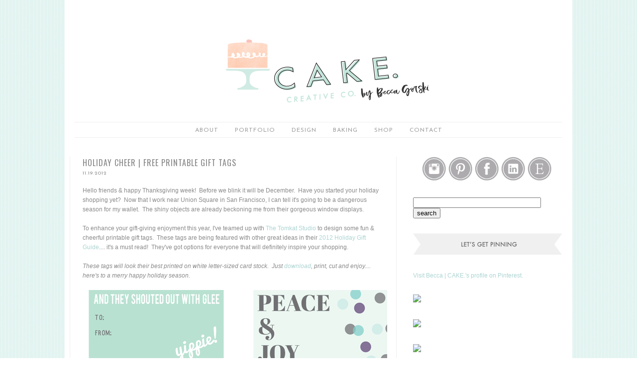

--- FILE ---
content_type: text/html; charset=UTF-8
request_url: https://www.cakecreative.co/2012/11/holiday-cheer-free-printable-gift-tags.html?showComment=1354115405654
body_size: 14727
content:
<!DOCTYPE html>
<html class='v2' dir='ltr' xmlns='http://www.w3.org/1999/xhtml' xmlns:b='http://www.google.com/2005/gml/b' xmlns:data='http://www.google.com/2005/gml/data' xmlns:expr='http://www.google.com/2005/gml/expr'>
<head>
<link href='https://www.blogger.com/static/v1/widgets/335934321-css_bundle_v2.css' rel='stylesheet' type='text/css'/>
<meta content='IE=EmulateIE7' http-equiv='X-UA-Compatible'/>
<meta content='width=1100' name='viewport'/>
<meta content='text/html; charset=UTF-8' http-equiv='Content-Type'/>
<meta content='blogger' name='generator'/>
<link href='https://www.cakecreative.co/favicon.ico' rel='icon' type='image/x-icon'/>
<link href='https://www.cakecreative.co/2012/11/holiday-cheer-free-printable-gift-tags.html' rel='canonical'/>
<!--Can't find substitution for tag [blog.ieCssRetrofitLinks]-->
<link href='https://blogger.googleusercontent.com/img/b/R29vZ2xl/AVvXsEiC_qB9Db3YQytm2aaOU66QHbR7Aor6TSnM05UVtIEtMWA28TEVlr3sW8V0yCcvZydjq0fXsIrlKtaLVu8yx2Ef26YOBtO-dLL2TiDVnIuSK4xFPjsjZpNBOYgt6mOzS3G1D6e_unzAiXA/s1600/CAKE_holiday_gifttags_12.png' rel='image_src'/>
<meta content='https://www.cakecreative.co/2012/11/holiday-cheer-free-printable-gift-tags.html' property='og:url'/>
<meta content='Holiday Cheer | Free Printable Gift Tags' property='og:title'/>
<meta content='' property='og:description'/>
<meta content='https://blogger.googleusercontent.com/img/b/R29vZ2xl/AVvXsEiC_qB9Db3YQytm2aaOU66QHbR7Aor6TSnM05UVtIEtMWA28TEVlr3sW8V0yCcvZydjq0fXsIrlKtaLVu8yx2Ef26YOBtO-dLL2TiDVnIuSK4xFPjsjZpNBOYgt6mOzS3G1D6e_unzAiXA/w1200-h630-p-k-no-nu/CAKE_holiday_gifttags_12.png' property='og:image'/>
<title>CAKE Creative Co.: Holiday Cheer | Free Printable Gift Tags</title>
<style type='text/css'>@font-face{font-family:'Josefin Sans';font-style:normal;font-weight:400;font-display:swap;src:url(//fonts.gstatic.com/s/josefinsans/v34/Qw3PZQNVED7rKGKxtqIqX5E-AVSJrOCfjY46_DjQbMlhLybpUVzEEaq2.woff2)format('woff2');unicode-range:U+0102-0103,U+0110-0111,U+0128-0129,U+0168-0169,U+01A0-01A1,U+01AF-01B0,U+0300-0301,U+0303-0304,U+0308-0309,U+0323,U+0329,U+1EA0-1EF9,U+20AB;}@font-face{font-family:'Josefin Sans';font-style:normal;font-weight:400;font-display:swap;src:url(//fonts.gstatic.com/s/josefinsans/v34/Qw3PZQNVED7rKGKxtqIqX5E-AVSJrOCfjY46_DjQbMhhLybpUVzEEaq2.woff2)format('woff2');unicode-range:U+0100-02BA,U+02BD-02C5,U+02C7-02CC,U+02CE-02D7,U+02DD-02FF,U+0304,U+0308,U+0329,U+1D00-1DBF,U+1E00-1E9F,U+1EF2-1EFF,U+2020,U+20A0-20AB,U+20AD-20C0,U+2113,U+2C60-2C7F,U+A720-A7FF;}@font-face{font-family:'Josefin Sans';font-style:normal;font-weight:400;font-display:swap;src:url(//fonts.gstatic.com/s/josefinsans/v34/Qw3PZQNVED7rKGKxtqIqX5E-AVSJrOCfjY46_DjQbMZhLybpUVzEEQ.woff2)format('woff2');unicode-range:U+0000-00FF,U+0131,U+0152-0153,U+02BB-02BC,U+02C6,U+02DA,U+02DC,U+0304,U+0308,U+0329,U+2000-206F,U+20AC,U+2122,U+2191,U+2193,U+2212,U+2215,U+FEFF,U+FFFD;}@font-face{font-family:'Oswald';font-style:normal;font-weight:400;font-display:swap;src:url(//fonts.gstatic.com/s/oswald/v57/TK3_WkUHHAIjg75cFRf3bXL8LICs1_FvsUtiZSSUhiCXABTV.woff2)format('woff2');unicode-range:U+0460-052F,U+1C80-1C8A,U+20B4,U+2DE0-2DFF,U+A640-A69F,U+FE2E-FE2F;}@font-face{font-family:'Oswald';font-style:normal;font-weight:400;font-display:swap;src:url(//fonts.gstatic.com/s/oswald/v57/TK3_WkUHHAIjg75cFRf3bXL8LICs1_FvsUJiZSSUhiCXABTV.woff2)format('woff2');unicode-range:U+0301,U+0400-045F,U+0490-0491,U+04B0-04B1,U+2116;}@font-face{font-family:'Oswald';font-style:normal;font-weight:400;font-display:swap;src:url(//fonts.gstatic.com/s/oswald/v57/TK3_WkUHHAIjg75cFRf3bXL8LICs1_FvsUliZSSUhiCXABTV.woff2)format('woff2');unicode-range:U+0102-0103,U+0110-0111,U+0128-0129,U+0168-0169,U+01A0-01A1,U+01AF-01B0,U+0300-0301,U+0303-0304,U+0308-0309,U+0323,U+0329,U+1EA0-1EF9,U+20AB;}@font-face{font-family:'Oswald';font-style:normal;font-weight:400;font-display:swap;src:url(//fonts.gstatic.com/s/oswald/v57/TK3_WkUHHAIjg75cFRf3bXL8LICs1_FvsUhiZSSUhiCXABTV.woff2)format('woff2');unicode-range:U+0100-02BA,U+02BD-02C5,U+02C7-02CC,U+02CE-02D7,U+02DD-02FF,U+0304,U+0308,U+0329,U+1D00-1DBF,U+1E00-1E9F,U+1EF2-1EFF,U+2020,U+20A0-20AB,U+20AD-20C0,U+2113,U+2C60-2C7F,U+A720-A7FF;}@font-face{font-family:'Oswald';font-style:normal;font-weight:400;font-display:swap;src:url(//fonts.gstatic.com/s/oswald/v57/TK3_WkUHHAIjg75cFRf3bXL8LICs1_FvsUZiZSSUhiCXAA.woff2)format('woff2');unicode-range:U+0000-00FF,U+0131,U+0152-0153,U+02BB-02BC,U+02C6,U+02DA,U+02DC,U+0304,U+0308,U+0329,U+2000-206F,U+20AC,U+2122,U+2191,U+2193,U+2212,U+2215,U+FEFF,U+FFFD;}</style>
<style id='page-skin-1' type='text/css'><!--
/*
-----------------------------------------------
Blogger Template Style
Name:     Better Days Ahead
Designer: Nudge Media Design
URL:      www.nudgemediadesign.com
----------------------------------------------- */
/*Variables
<Variable name="body.background" description="Body Background" type="background"
color="#ffffff" default="$(color) url(http://i1243.photobucket.com/albums/gg542/NudgeMediaDesign/Jolly/Bckgd2_zpsde74a8a1.jpg) repeat scroll top left"/>
<Variable name="body.background.override" description="Body Background Override" type="string" default=""/>
<Variable name="body.background.color" description="Outer Background" type="color" default="#ffffff"/>
<Group description="Blog Title" selector=".header h1">
<Variable name="header.font" description="Header Font" type="font"
default="Bold 54px Oswald, sans-serif"/>
<Variable name="header.color" description="Header Title Color" type="color" default="#898989" />
</Group>
<Group description="Blog Description" selector=".header .description">
<Variable name="description.font" description="Description Font" type="font"
default="normal normal 14px Josefin Sans"/>
<Variable name="description.color" description="Description Color" type="color" default="#898989" />
</Group>
<Group description="Page Text" selector="body">
<Variable name="body.font" description="Font" type="font"
default="normal normal 14px Arial, Tahoma, Helvetica, FreeSans, sans-serif"/>
<Variable name="body.text.color" description="Text Color" type="color" default="#898989"/>
</Group>
<Group description="Links" selector=".a:link a:visited a:hover">
<Variable name="link.color" description="Link Color" type="color" default="#9d9d9d"/>
<Variable name="link.visited.color" description="Link Visited Color" type="color" default="#9d9d9d"/>
<Variable name="link.hover.color" description="Link Hover Color" type="color" default="#444444"/>
</Group>
<Group description="Comments" selector="h4">
<Variable name="comment.title.font" description="Font" type="font"
default="normal 18px Oswald, sans-serif"/>
<Variable name="comment.title.color" description="Title Color" type="color" default="#898989" />
</Group>
<Group description="Post Title" selector=".post h2">
<Variable name="post.title.font" description="Font" type="font"
default="normal 22px Oswald, sans-serif"/>
<Variable name="post.title.color" description="Title Color" type="color" default="#898989" />
<Variable name="post.title.hover" description="Hover Color" type="color" default="#444444" />
</Group>
<Group description="Date Header" selector="h6.date-header">
<Variable name="date.title.font" description="Font" type="font"
default="normal 18px Oswald, sans-serif"/>
<Variable name="date.title.color" description="Title Color" type="color" default="#898989" />
</Group>
<Group description="Tabs" selector=".tabs li a .tabs li a:hover ">
<Variable name="tabs.font" description="Font" type="font"
default="normal normal 14px Josefin Sans"/>
<Variable name="tabs.text.color" description="Text Color" type="color" default="#9d9d9d"/>
<Variable name="tabs.hover.text.color" description="Selected Color" type="color" default="#898989"/>
<Variable name="tabs.background" description="Background Color" type="color"
default="#ffffff" />
</Group>
<Group description="Post Footer" selector=".post-footer">
<Variable name="footer.font" description="Font" type="font"
default="normal 18px Oswald, sans-serif"/>
<Variable name="footer.color" description="Color" type="color" default="#898989" />
</Group>
<Group description="Profile Gadget" selector=".profile-data">
<Variable name="profile.font" description="Font" type="font"
default="normal 18px Oswald, sans-serif"/>
</Group>
<Group description="Sidebar" selector=".sidebar h2">
<Variable name="sidebar.font" description="Sidebar Title Font" type="font"
default="normal normal 15px Oswald"/>
<Variable name="sidebar.title.color" description="Title Color" type="color" default="#898989"/>
</Group>
<Group description="Social" selector=".social-button-wrap">
<Variable name="social.font" description="Social Title Font" type="font"
default="normal normal 15px Oswald"/>
<Variable name="social.color" description="Title Color" type="color" default="#898989"/>
<Variable name="social.hover.color" description="Hover Color" type="color" default="#898989"/>
</Group>
*/
body {
margin-top: 0px;
padding: 0;
background: #ffffff url(//4.bp.blogspot.com/-xZ1vfGKlZJI/VQz04qqTI_I/AAAAAAAAP_M/KkI4WWagKfo/s1600/background-2.png) repeat scroll top left;
font: normal normal 12px Arial, Tahoma, Helvetica, FreeSans, sans-serif;
color: #898989;
line-height: 1.6em;
}
a:link {
text-decoration: none;
color: #abd4d1;
}
a:visited {
text-decoration:none;
color: #9d9d9d;
}
a:hover {
text-decoration:none;
color: #444444;
}
a img {
border-width:0;
}
h4 {
margin: 0px;
position: relative;
margin:1em 0;
font: normal 14px Oswald, sans-serif;
color: #898989;
line-height: 1em;
text-transform:uppercase;
}
/* Header
-----------------------------------------------
*/
#header-wrapper {
width:1000px;
margin:0px auto;
}
#header {
margin: 5px;
text-align: center;
}
#header h1 {
margin:5px 0px 0px 0px;
padding:15px 0px 0px 0px;
text-transform:uppercase;
letter-spacing: 3px;
font: normal normal 60px Oswald;
color: #898989;
}
#header .description {
margin: 0px 0px 30px 0px;
padding: 0px 0px 0px 0px;
max-width:1000px;
text-transform:uppercase;
font: normal normal 18px Josefin Sans;
color: #898989;
}
.ad {
margin: 10px;
text-align: center;
}
/* Outer-Wrapper
----------------------------------------------- */
#outer-wrapper {
width:1000px;
background: #ffffff;
margin:0 auto;
padding:10px;
text-align:left;
}
#main-wrapper {
width: 630px;
float: left;
margin:10px 10px 0px 0px;
padding: 0px 15px 0px 10px;
word-wrap: break-word; /* fix for long text breaking sidebar float in IE */
overflow: hidden;     /* fix for long non-text content breaking IE sidebar float */
border-right: 1px solid #efefef;
border-left: 1px solid #efefef;
}
#tabs-wrapper {
height: 50px;
margin-bottom: 10px;
}
#content-wrapper {
width:1000px;
margin:0px auto;
}
#footer-wrapper {
width:1000px;
margin: 0px auto
}
.sidebar-wrapper {
width: 300px;
float: right;
margin:10px 10px 0px 10px;
word-wrap: break-word; /* fix for long text breaking sidebar float in IE */
overflow: hidden;      /* fix for long non-text content breaking IE sidebar float */
}
/* Headings
----------------------------------------------- */
h2 {
margin:1.5em 0 .75em;
line-height: 1.4em;
text-transform:uppercase;
letter-spacing: 1px;
font: normal normal 16px Oswald;
color:#898989;
}
/* Tabs
----------------------------------------------- */
#tabs {
width: 980px;
height: 30px;
padding: 0px 0px 0px 0px;
margin: 0px auto;
border-top: 1px solid #efefef;
border-bottom: 1px solid #efefef;
}
#tabs h4 {
display: none;
}
#tabs ul {
padding: 8px 0px 0px 0px;
list-style: none;
line-height: normal;
text-align: center;
}
#tabs li {
display: inline;
padding: 0px 0px 0px 0px;
}
#tabs li a {
margin: 0px;
padding: 0px 15px 0px 15px;
text-decoration: none;
letter-spacing: 1px;
text-transform: uppercase;
font: normal normal 12px Josefin Sans;
color: #9d9d9d;
}
#tabs li a:hover {
text-decoration: none;
color: #898989;
}
.PageList {text-align:center !important;}
.PageList li {display:inline !important; float:none !important;}
/* Posts
-----------------------------------------------
*/
h6.date-header {
margin: 0px 0px 20px 0px;
text-align: left;
font: normal normal 10px Josefin Sans;
color: #898989;
text-transform: uppercase;
letter-spacing: 1px;
}
.post {
margin: 0px 0px 30px 0px;
border-bottom:1px solid #efefef;
padding-bottom:1em;
}
.post h2 {
margin: 0px 0px 0px 0px;
padding:0 0 4px;
text-align: left;
font: normal normal 16px Oswald;
color:#898989;
text-transform: uppercase;
}
.post h2 a, .post h2 a:visited, .post h2 strong {
display:block;
text-decoration:none;
color:#898989;
font-weight:normal;
}
.post h2 strong, .post h2 a:hover {
color:#444444;
}
.post p {
margin:0 0 .75em;
line-height:1.6em;
}
.post-footer {
margin: .75em 0;
text-transform:uppercase;
letter-spacing:.1em;
line-height: 1.4em;
text-align: left;
font: normal normal 10px Josefin Sans;
color: #898989;
}
.post-footer-line-1 {
margin-bottom: 5px;
}
.post-footer-line-2 {
margin-bottom: 5px;
}
.comment-link {
margin:0.1em;
}
.post img {
max-width: 640px !important;
height: auto;
}
.post blockquote {
margin:1em 20px;
}
.post blockquote p {
margin:.75em 0;
}
.post-body {
margin-bottom: 20px;
line-height: 1.6em;
}
.post-share-buttons goog-inline-block {
display: none;
}
/* Comments
----------------------------------------------- */
#comments-block {
margin:1em 0 1.5em;
line-height:1.6em;
}
#comments-block .comment-author {
margin:.5em 0;
}
#comments-block .comment-body {
margin:.25em 0 0;
}
#comments-block .comment-footer {
margin:-.25em 0 2em;
line-height: 1.4em;
text-transform:uppercase;
letter-spacing:.1em;
}
#comments-block .comment-body p {
margin:0 0 .75em;
}
.deleted-comment {
font-style:italic;
color:gray;
}
#blog-pager-newer-link {
float: left;
}
#blog-pager-older-link {
float: right;
}
#blog-pager {
text-align: center;
}
.feed-links {
clear: both;
line-height: 2.5em;
text-align: center;
}
/* Sidebar Content
----------------------------------------------- */
.sidebar {
line-height: 1.5em;
margin: 0px 0px 0px 0px;
}
.sidebar h2 {
background: url(https://lh3.googleusercontent.com/blogger_img_proxy/AEn0k_u49FuASOk17lN9i0lfUGzDn8LNVfUGNtiAbs7dOh_0CMRwid3709J-D3RzgYsZttVK2FCePIVGPN7lIl_H87q5Xp3Rf7DHeDK_7GI5Vh8LXbHlavhMfyK63kd32h5hcePJRJgBk3QXcSNSmh5xaP4SuzRbj2vAzQ0F=s0-d) no-repeat;
width: 300px;
height: 34px;
margin-top: 0px;
margin-bottom: 10px;
padding: 8px 0px 4px 0px;
letter-spacing: 1px;
text-align: center;
text-transform: uppercase;
font: normal normal 12px Oswald;
color: #898989;
}
.sidebar ul {
list-style:none;
margin:0 0 0;
padding:0 0 0;
}
.sidebar li {
margin:0;
padding:0 0 .5em 15px;
line-height:1.5em;
}
.sidebar .widget, .main .widget {
margin:0 0 1.5em;
padding:0 0 1em;
}
.main .Blog {
border-bottom-width: 0;
}
/* Profile Image
-----------------------------------------------
*/
.Profile img {
margin: 0px auto;
}
#Profile1.widget.Profile .widget-content {
margin: 0px auto !important;
width: 240px;
}
.widget.Profile .widget-content > a img.profile-img {
border: 1px solid rgb(239, 239, 239);
max-width: 235px;
min-height: 235px;
min-width: 235px !important;
border-radius: 200px;
padding: 3px;
}
.profile-name-link {
display: none;
}
.profile-data {
display: none;
}
.profile-link {
display: none;
}
/* Social Share
----------------------------------------------- */
.social-button-wrap {
color: #898989;
font: normal normal 12px Oswald;
text-transform:uppercase;
}
.social-button-wrap a {
color: #898989;
font: normal normal 12px Oswald;
text-decoration:none;
letter-spacing: 1px;
text-transform:uppercase;
margin-right:0px;
margin-left: 0px;
}
.social-button-wrap a:link {
color: #898989;
text-decoration:none;
}
.social-button-wrap a:visited {
color: #898989;
text-decoration:none;
}
.social-button-wrap a:hover {
color: #898989;
text-decoration:none;
}
.social-button-wrap {
text-align:left;
line-height:0.75em;
margin:20px 0px 0px 0px;
}
.social-button-wrap .item {
display:inline;
margin-right:0px;
margin-left: 0px;
margin-bottom:15px;
}
.social-button-wrap .sep {
margin-right:20px;
margin-left:20px;
}
.social-button-wrap .item:last-child {
padding-right:0;
}
.social-button-wrap .item img {
margin:0;
padding:0;
border-width:0;
box-shadow:0 0 0 #fff;
}
.social-button-wrap .fb_iframe_widget iframe {
vertical-align:baseline;
}
.post-share-buttons.goog-inline-block {
display: none;
}
/* Footer
----------------------------------------------- */
#footer {
width:1000px;
clear:both;
margin:0 auto;
padding-top:15px;
line-height: 1.6em;
text-align: center;
color: #898989;
font-family: normal normal 12px Arial, Tahoma, Helvetica, FreeSans, sans-serif;
}
.attribution_nudgemedia {
letter-spacing: 2px;
width:1000px;
text-transform: uppercase;
font-family: sans-serif;
font-size: 9px;
text-align: center;
font-style: normal;
color: #dcdcdc;
}
.attribution_nudgemedia a{
color: #dcdcdc;
}
.attribution_nudgemedia a:hover{
color: #c9c9c9;
}
/** Page structure tweaks for layout editor wireframe */
body#layout #header {
margin-left: 0px;
margin-right: 0px;
}
#Navbar1 {display: none;}
.feed-links {display: none;}

--></style>
<link href='https://www.blogger.com/dyn-css/authorization.css?targetBlogID=2594616950406815503&amp;zx=b9e9d950-c62f-4eab-9d9a-ab79806b4ad4' media='none' onload='if(media!=&#39;all&#39;)media=&#39;all&#39;' rel='stylesheet'/><noscript><link href='https://www.blogger.com/dyn-css/authorization.css?targetBlogID=2594616950406815503&amp;zx=b9e9d950-c62f-4eab-9d9a-ab79806b4ad4' rel='stylesheet'/></noscript>
<meta name='google-adsense-platform-account' content='ca-host-pub-1556223355139109'/>
<meta name='google-adsense-platform-domain' content='blogspot.com'/>

</head>
<body>
<div id='outer-wrapper'>
<!-- skip links for text browsers -->
<span id='skiplinks' style='display:none;'>
<a href='#main'>skip to main </a> |
      <a href='#sidebar'>skip to sidebar</a>
</span>
<div id='header-wrapper'>
<div class='header section' id='header'><div class='widget Header' data-version='1' id='Header1'>
<div id='header-inner'>
<a href='https://www.cakecreative.co/' style='display: block'>
<img alt='CAKE Creative Co.' height='225px; ' id='Header1_headerimg' src='https://blogger.googleusercontent.com/img/a/AVvXsEiXQ4BbJqahd4OO6fcwg5TWjuobdLr7pG_qTP-dlkju-Nd1agEWHaBXbJ6brB1jD-1YinWqrhdPqxv6rlhFg_VeItaNGnfO9BAL4TA8fICz-pPrTqNbdFRen8mHzoZGmDM6MtTOyyyViANEXWh2aEdlLBjUEO8D73fDODIfw3JuMNuyGRgPgci6NO3M=s985' style='display: block' width='985px; '/>
</a>
</div>
</div></div>
</div>
<div id='tabs-wrapper'>
<div id='tabs'>
<div class='tabs section' id='crosscol'><div class='widget PageList' data-version='1' id='PageList1'>
<h4>PAGES</h4>
<div class='widget-content'>
<ul>
<li><a href='http://www.cakecreative.co/p/about.html'>about</a></li>
<li><a href='http://www.cakecreative.co/p/portfolio.html'>portfolio</a></li>
<li><a href='http://www.cakecreative.co/search/label/design'>Design</a></li>
<li><a href='http://www.cakecreative.co/search/label/recipes'>baking</a></li>
<li><a href='http://www.etsy.com/shop/cakeevents'>shop</a></li>
<li><a href='http://www.cakecreative.co/p/test-1.html'>Contact</a></li>
</ul>
<div class='clear'></div>
</div>
</div></div>
</div>
</div>
<div id='content-wrapper'>
<div id='main-wrapper'>
<div class='main section' id='main'><div class='widget Blog' data-version='1' id='Blog1'>
<div class='blog-posts hfeed'>
<!--Can't find substitution for tag [defaultAdStart]-->

          <div class="date-outer">
        

          <div class="date-posts">
        
<div class='post-outer'>
<div class='post hentry' itemprop='blogPost' itemscope='itemscope' itemtype='http://schema.org/BlogPosting'>
<meta content='https://blogger.googleusercontent.com/img/b/R29vZ2xl/AVvXsEiC_qB9Db3YQytm2aaOU66QHbR7Aor6TSnM05UVtIEtMWA28TEVlr3sW8V0yCcvZydjq0fXsIrlKtaLVu8yx2Ef26YOBtO-dLL2TiDVnIuSK4xFPjsjZpNBOYgt6mOzS3G1D6e_unzAiXA/s1600/CAKE_holiday_gifttags_12.png' itemprop='image_url'/>
<meta content='2594616950406815503' itemprop='blogId'/>
<meta content='313412033690467985' itemprop='postId'/>
<a name='313412033690467985'></a>
<h2 class='post-title entry-title' itemprop='name'>
Holiday Cheer | Free Printable Gift Tags
</h2>
<h6 class='date-header'>11.19.2012</h6>
<div class='post-header'>
<div class='post-header-line-1'></div>
</div>
<div class='post-body entry-content' id='post-body-313412033690467985' itemprop='description articleBody'>
<span class="Apple-style-span" style="font-family: inherit;">Hello friends &amp; happy Thanksgiving week!&nbsp; Before we blink it will be December.&nbsp; Have you started your holiday shopping yet?&nbsp; Now that I work near Union Square in San Francisco, I can tell it's going to be a dangerous season for my wallet.&nbsp; The shiny objects are already beckoning me from their gorgeous window displays.</span><br />
<span class="Apple-style-span" style="font-family: inherit;"><br /></span>
<span class="Apple-style-span" style="font-family: inherit;">To enhance your gift-giving enjoyment this year, I've teamed up with <a href="http://www.thetomkatstudio.com/" target="new">The Tomkat Studio</a> to design some fun &amp; cheerful printable gift tags.&nbsp; These tags are being featured with other great ideas in their <a href="http://www.thetomkatstudio.com/2012tomkatholidaygiftguide/" target="new">2012 Holiday Gift Guide</a>.... it's a must read!&nbsp; They've got options for everyone
that will definitely inspire your shopping.</span><br />
<span class="Apple-style-span" style="font-family: inherit;"><br /></span>
<span class="Apple-style-span" style="font-family: inherit;"><i>These tags will look their best printed on white letter-sized card stock.&nbsp; Just <a href="https://drive.google.com/file/d/0B9ZyGuaiZuhcXzYzQXhKaElKZ0k/edit?usp=sharing" target="new">download</a>, print, cut and enjoy.... here's to a merry happy holiday season.</i></span><br />
<br />
<div class="separator" style="clear: both; text-align: center;">
<a href="https://blogger.googleusercontent.com/img/b/R29vZ2xl/AVvXsEiC_qB9Db3YQytm2aaOU66QHbR7Aor6TSnM05UVtIEtMWA28TEVlr3sW8V0yCcvZydjq0fXsIrlKtaLVu8yx2Ef26YOBtO-dLL2TiDVnIuSK4xFPjsjZpNBOYgt6mOzS3G1D6e_unzAiXA/s1600/CAKE_holiday_gifttags_12.png" imageanchor="1" style="margin-left: 1em; margin-right: 1em;"><img border="0" src="https://blogger.googleusercontent.com/img/b/R29vZ2xl/AVvXsEiC_qB9Db3YQytm2aaOU66QHbR7Aor6TSnM05UVtIEtMWA28TEVlr3sW8V0yCcvZydjq0fXsIrlKtaLVu8yx2Ef26YOBtO-dLL2TiDVnIuSK4xFPjsjZpNBOYgt6mOzS3G1D6e_unzAiXA/s1600/CAKE_holiday_gifttags_12.png" /></a></div>
<div class="separator" style="clear: both; text-align: center;">
<br /></div>
<div class="separator" style="clear: both; text-align: center;">
<a href="https://blogger.googleusercontent.com/img/b/R29vZ2xl/AVvXsEgyWjhO8akCMJAOJ976Lg74VVEhcK8t7oxP4fsbz-ehnW4kBBnUvQPcz5uri5UQCyYUjF7D7kwuBMGtyR5pJytLMuYxjpeF19YaCcqgQ08COtGLElFd85tzt3KWMBAYKwIejdqj_3Bc5Kc/s1600/CAKE+holiday-gift+tags+12.png" style="margin-left: 1em; margin-right: 1em;"><img border="0" src="https://blogger.googleusercontent.com/img/b/R29vZ2xl/AVvXsEgyWjhO8akCMJAOJ976Lg74VVEhcK8t7oxP4fsbz-ehnW4kBBnUvQPcz5uri5UQCyYUjF7D7kwuBMGtyR5pJytLMuYxjpeF19YaCcqgQ08COtGLElFd85tzt3KWMBAYKwIejdqj_3Bc5Kc/s1600/CAKE+holiday-gift+tags+12.png" /></a> </div>
<br />
<div class="separator" style="clear: both; text-align: center;">
<a href="https://blogger.googleusercontent.com/img/b/R29vZ2xl/AVvXsEgt-RdrvHM_6DtXuFrQL3HgFwzl0yio6ydyn_AYQ6Didt77svL5lN9C3fWDSSOz92uwd3suP9AkKZ0SYkYVZzZzvX3G6L8-tCWXPJb7VJwnXUxqyJUCd3q9QHYHgIe64N9E-n7H-4nv5p0/s1600/divider.png" imageanchor="1" style="margin-left: 1em; margin-right: 1em;"><img border="0" src="https://blogger.googleusercontent.com/img/b/R29vZ2xl/AVvXsEgt-RdrvHM_6DtXuFrQL3HgFwzl0yio6ydyn_AYQ6Didt77svL5lN9C3fWDSSOz92uwd3suP9AkKZ0SYkYVZzZzvX3G6L8-tCWXPJb7VJwnXUxqyJUCd3q9QHYHgIe64N9E-n7H-4nv5p0/s1600/divider.png" /></a> </div>
<div class="separator" style="clear: both; text-align: center;">
<br /></div>
<div class="separator" style="clear: both; text-align: center;">
<a href="https://drive.google.com/file/d/0B9ZyGuaiZuhcXzYzQXhKaElKZ0k/edit?usp=sharing" target="new"><img border="0" src="https://blogger.googleusercontent.com/img/b/R29vZ2xl/AVvXsEhz3q7xFZW-ZfxenpWwL1F-wFkxPLBEHJOXHHACUwhR6pWA7Bqz6l5z8CB7lPk68jsb6VxEhDbTEnNVtooeDVtxhcDymC_qkfis5aJP6bCI4AbcGrFcKpTrceRomOCpQVoMXVN8fYspaF4/s1600/click-here-to-download.png" /></a></div>
<div class="separator" style="clear: both; text-align: center;">
<br /></div>
<div class="separator" style="clear: both; text-align: left;">
<br /></div>
<div class="separator" style="clear: both; text-align: left;">
<span style="font-family: inherit;"><i>These tags and images are &#169;<a href="http://www.etsy.com/shop/cakeevents" target="new">Merry Happy by CAKE.</a> and are for personal use only. Please do not re-distribute. If sharing them on your site, please credit CAKE. | events + design and link directly to
 this post.</i></span></div>
<div style='clear: both;'></div>
</div>
<div class='post-footer'>
<div class='post-footer-line post-footer-line-1'><span class='post-comment-link'>
</span><span class='post-icons'>
</span>
<div class='post-share-buttons goog-inline-block'>
<a class='goog-inline-block share-button sb-email' href='https://www.blogger.com/share-post.g?blogID=2594616950406815503&postID=313412033690467985&target=email' target='_blank' title='Email This'><span class='share-button-link-text'>Email This</span></a><a class='goog-inline-block share-button sb-blog' href='https://www.blogger.com/share-post.g?blogID=2594616950406815503&postID=313412033690467985&target=blog' onclick='window.open(this.href, "_blank", "height=270,width=475"); return false;' target='_blank' title='BlogThis!'><span class='share-button-link-text'>BlogThis!</span></a><a class='goog-inline-block share-button sb-twitter' href='https://www.blogger.com/share-post.g?blogID=2594616950406815503&postID=313412033690467985&target=twitter' target='_blank' title='Share to X'><span class='share-button-link-text'>Share to X</span></a><a class='goog-inline-block share-button sb-facebook' href='https://www.blogger.com/share-post.g?blogID=2594616950406815503&postID=313412033690467985&target=facebook' onclick='window.open(this.href, "_blank", "height=430,width=640"); return false;' target='_blank' title='Share to Facebook'><span class='share-button-link-text'>Share to Facebook</span></a>
</div>
</div>
<div class='post-footer-line post-footer-line-2'><span class='post-author vcard'>
</span>
<span class='post-timestamp'>
</span>
</div>
<div class='post-footer-line post-footer-line-3'><span class='post-labels'>
topics:
<a href='https://www.cakecreative.co/search/label/blog' rel='tag'>blog</a>,
<a href='https://www.cakecreative.co/search/label/christmas' rel='tag'>christmas</a>,
<a href='https://www.cakecreative.co/search/label/crafts' rel='tag'>crafts</a>,
<a href='https://www.cakecreative.co/search/label/design' rel='tag'>design</a>,
<a href='https://www.cakecreative.co/search/label/FREE%20printables' rel='tag'>FREE printables</a>,
<a href='https://www.cakecreative.co/search/label/gift%20wrap' rel='tag'>gift wrap</a>,
<a href='https://www.cakecreative.co/search/label/holiday' rel='tag'>holiday</a>,
<a href='https://www.cakecreative.co/search/label/purple' rel='tag'>purple</a>,
<a href='https://www.cakecreative.co/search/label/seasonal' rel='tag'>seasonal</a>,
<a href='https://www.cakecreative.co/search/label/show%20and%20tell' rel='tag'>show and tell</a>,
<a href='https://www.cakecreative.co/search/label/tags' rel='tag'>tags</a>,
<a href='https://www.cakecreative.co/search/label/teal' rel='tag'>teal</a>
</span>
<span class='post-location'>
</span>
</div>
<section class='social-button-wrap'><a href='http://www.facebook.com/share.php?u=https://www.cakecreative.co/2012/11/holiday-cheer-free-printable-gift-tags.html'>Share on Facebook</a><span class='sep'>|</span><a href='http://twitter.com/share?text=https://www.cakecreative.co/2012/11/holiday-cheer-free-printable-gift-tags.html'>Tweet this Post</a><span class='sep'>|</span><a class='item item-3 type-pinterest_pin_site_image display-text' href='javascript:void((function()%7Bvar%20e=document.createElement(&#39;script&#39;);e.setAttribute(&#39;type&#39;,&#39;text/javascript&#39;);e.setAttribute(&#39;charset&#39;,&#39;UTF-8&#39;);e.setAttribute(&#39;src&#39;,&#39;http://assets.pinterest.com/js/pinmarklet.js?r=&#39;+Math.random()*99999999);document.body.appendChild(e)%7D)());'>Pin Images to Pinterest</a></section>
<div class='linkwithin_div'></div>
</div>
</div>
<div class='comments' id='comments'>
<a name='comments'></a>
<h4>10 comments:</h4>
<div id='Blog1_comments-block-wrapper'>
<dl class='avatar-comment-indent' id='comments-block'>
<dt class='comment-author ' id='c1449261326891810157'>
<a name='c1449261326891810157'></a>
<div class="avatar-image-container avatar-stock"><span dir="ltr"><a href="https://www.blogger.com/profile/05834848425413409720" target="" rel="nofollow" onclick="" class="avatar-hovercard" id="av-1449261326891810157-05834848425413409720"><img src="//www.blogger.com/img/blogger_logo_round_35.png" width="35" height="35" alt="" title="Unknown">

</a></span></div>
<a href='https://www.blogger.com/profile/05834848425413409720' rel='nofollow'>Unknown</a>
said...
</dt>
<dd class='comment-body' id='Blog1_cmt-1449261326891810157'>
<p>
love these! just checked out the gift guide! so awesome!!
</p>
</dd>
<dd class='comment-footer'>
<span class='comment-timestamp'>
<a href='https://www.cakecreative.co/2012/11/holiday-cheer-free-printable-gift-tags.html?showComment=1353349295952#c1449261326891810157' title='comment permalink'>
November 19, 2012 at 10:21&#8239;AM
</a>
<span class='item-control blog-admin pid-1093043900'>
<a class='comment-delete' href='https://www.blogger.com/comment/delete/2594616950406815503/1449261326891810157' title='Delete Comment'>
<img src='//www.blogger.com/img/icon_delete13.gif'/>
</a>
</span>
</span>
</dd>
<dt class='comment-author ' id='c6883385295208376206'>
<a name='c6883385295208376206'></a>
<div class="avatar-image-container avatar-stock"><span dir="ltr"><a href="http://www.thetomkatstudio.com" target="" rel="nofollow" onclick=""><img src="//resources.blogblog.com/img/blank.gif" width="35" height="35" alt="" title="Kim - The TomKat Studio">

</a></span></div>
<a href='http://www.thetomkatstudio.com' rel='nofollow'>Kim - The TomKat Studio</a>
said...
</dt>
<dd class='comment-body' id='Blog1_cmt-6883385295208376206'>
<p>
Thank you for your fabulous contribution to the gift guide, Becca! xoxo
</p>
</dd>
<dd class='comment-footer'>
<span class='comment-timestamp'>
<a href='https://www.cakecreative.co/2012/11/holiday-cheer-free-printable-gift-tags.html?showComment=1353350623226#c6883385295208376206' title='comment permalink'>
November 19, 2012 at 10:43&#8239;AM
</a>
<span class='item-control blog-admin pid-544881948'>
<a class='comment-delete' href='https://www.blogger.com/comment/delete/2594616950406815503/6883385295208376206' title='Delete Comment'>
<img src='//www.blogger.com/img/icon_delete13.gif'/>
</a>
</span>
</span>
</dd>
<dt class='comment-author ' id='c1618636530225627080'>
<a name='c1618636530225627080'></a>
<div class="avatar-image-container avatar-stock"><span dir="ltr"><a href="http://www.displaygroup.com" target="" rel="nofollow" onclick=""><img src="//resources.blogblog.com/img/blank.gif" width="35" height="35" alt="" title="lauren">

</a></span></div>
<a href='http://www.displaygroup.com' rel='nofollow'>lauren</a>
said...
</dt>
<dd class='comment-body' id='Blog1_cmt-1618636530225627080'>
<p>
These are really cute gift tags for the holidays.
</p>
</dd>
<dd class='comment-footer'>
<span class='comment-timestamp'>
<a href='https://www.cakecreative.co/2012/11/holiday-cheer-free-printable-gift-tags.html?showComment=1353458264343#c1618636530225627080' title='comment permalink'>
November 20, 2012 at 4:37&#8239;PM
</a>
<span class='item-control blog-admin pid-544881948'>
<a class='comment-delete' href='https://www.blogger.com/comment/delete/2594616950406815503/1618636530225627080' title='Delete Comment'>
<img src='//www.blogger.com/img/icon_delete13.gif'/>
</a>
</span>
</span>
</dd>
<dt class='comment-author ' id='c213712207143416406'>
<a name='c213712207143416406'></a>
<div class="avatar-image-container avatar-stock"><span dir="ltr"><a href="http://www.bellenza.com/wedding-ideas/" target="" rel="nofollow" onclick=""><img src="//resources.blogblog.com/img/blank.gif" width="35" height="35" alt="" title="Bellenza Bistro">

</a></span></div>
<a href='http://www.bellenza.com/wedding-ideas/' rel='nofollow'>Bellenza Bistro</a>
said...
</dt>
<dd class='comment-body' id='Blog1_cmt-213712207143416406'>
<p>
Love how you used snippets of Christmas carol lyrics!
</p>
</dd>
<dd class='comment-footer'>
<span class='comment-timestamp'>
<a href='https://www.cakecreative.co/2012/11/holiday-cheer-free-printable-gift-tags.html?showComment=1353482450462#c213712207143416406' title='comment permalink'>
November 20, 2012 at 11:20&#8239;PM
</a>
<span class='item-control blog-admin pid-544881948'>
<a class='comment-delete' href='https://www.blogger.com/comment/delete/2594616950406815503/213712207143416406' title='Delete Comment'>
<img src='//www.blogger.com/img/icon_delete13.gif'/>
</a>
</span>
</span>
</dd>
<dt class='comment-author ' id='c4561638421467914053'>
<a name='c4561638421467914053'></a>
<div class="avatar-image-container avatar-stock"><span dir="ltr"><a href="https://www.blogger.com/profile/04554518699767413387" target="" rel="nofollow" onclick="" class="avatar-hovercard" id="av-4561638421467914053-04554518699767413387"><img src="//www.blogger.com/img/blogger_logo_round_35.png" width="35" height="35" alt="" title="Unknown">

</a></span></div>
<a href='https://www.blogger.com/profile/04554518699767413387' rel='nofollow'>Unknown</a>
said...
</dt>
<dd class='comment-body' id='Blog1_cmt-4561638421467914053'>
<p>
so cute! Happy Thanksgiving!
</p>
</dd>
<dd class='comment-footer'>
<span class='comment-timestamp'>
<a href='https://www.cakecreative.co/2012/11/holiday-cheer-free-printable-gift-tags.html?showComment=1353513982039#c4561638421467914053' title='comment permalink'>
November 21, 2012 at 8:06&#8239;AM
</a>
<span class='item-control blog-admin pid-657237816'>
<a class='comment-delete' href='https://www.blogger.com/comment/delete/2594616950406815503/4561638421467914053' title='Delete Comment'>
<img src='//www.blogger.com/img/icon_delete13.gif'/>
</a>
</span>
</span>
</dd>
<dt class='comment-author ' id='c2468945855828501783'>
<a name='c2468945855828501783'></a>
<div class="avatar-image-container avatar-stock"><span dir="ltr"><a href="http://cheersaparty.blogspot.com/" target="" rel="nofollow" onclick=""><img src="//resources.blogblog.com/img/blank.gif" width="35" height="35" alt="" title="Cheers a Party!">

</a></span></div>
<a href='http://cheersaparty.blogspot.com/' rel='nofollow'>Cheers a Party!</a>
said...
</dt>
<dd class='comment-body' id='Blog1_cmt-2468945855828501783'>
<p>
The non-Christmasy colors for the gift tags are so unique and hip! Love your designs!
</p>
</dd>
<dd class='comment-footer'>
<span class='comment-timestamp'>
<a href='https://www.cakecreative.co/2012/11/holiday-cheer-free-printable-gift-tags.html?showComment=1354115405654#c2468945855828501783' title='comment permalink'>
November 28, 2012 at 7:10&#8239;AM
</a>
<span class='item-control blog-admin pid-544881948'>
<a class='comment-delete' href='https://www.blogger.com/comment/delete/2594616950406815503/2468945855828501783' title='Delete Comment'>
<img src='//www.blogger.com/img/icon_delete13.gif'/>
</a>
</span>
</span>
</dd>
<dt class='comment-author ' id='c7679799151644886068'>
<a name='c7679799151644886068'></a>
<div class="avatar-image-container avatar-stock"><span dir="ltr"><a href="https://www.blogger.com/profile/14412042999858786685" target="" rel="nofollow" onclick="" class="avatar-hovercard" id="av-7679799151644886068-14412042999858786685"><img src="//www.blogger.com/img/blogger_logo_round_35.png" width="35" height="35" alt="" title="Unknown">

</a></span></div>
<a href='https://www.blogger.com/profile/14412042999858786685' rel='nofollow'>Unknown</a>
said...
</dt>
<dd class='comment-body' id='Blog1_cmt-7679799151644886068'>
<p>
How fun, thank you.
</p>
</dd>
<dd class='comment-footer'>
<span class='comment-timestamp'>
<a href='https://www.cakecreative.co/2012/11/holiday-cheer-free-printable-gift-tags.html?showComment=1354145593286#c7679799151644886068' title='comment permalink'>
November 28, 2012 at 3:33&#8239;PM
</a>
<span class='item-control blog-admin pid-2045852161'>
<a class='comment-delete' href='https://www.blogger.com/comment/delete/2594616950406815503/7679799151644886068' title='Delete Comment'>
<img src='//www.blogger.com/img/icon_delete13.gif'/>
</a>
</span>
</span>
</dd>
<dt class='comment-author ' id='c8939851947166714664'>
<a name='c8939851947166714664'></a>
<div class="avatar-image-container avatar-stock"><span dir="ltr"><a href="http://www.customcandybarwrapper.com/custom-invitations.html" target="" rel="nofollow" onclick=""><img src="//resources.blogblog.com/img/blank.gif" width="35" height="35" alt="" title="Custom Party Invitations">

</a></span></div>
<a href='http://www.customcandybarwrapper.com/custom-invitations.html' rel='nofollow'>Custom Party Invitations</a>
said...
</dt>
<dd class='comment-body' id='Blog1_cmt-8939851947166714664'>
<p>
Thanks for the Christmas Gift Tag Freebies, will be sharing on Pinterest and tweet to my followers.
</p>
</dd>
<dd class='comment-footer'>
<span class='comment-timestamp'>
<a href='https://www.cakecreative.co/2012/11/holiday-cheer-free-printable-gift-tags.html?showComment=1355511558877#c8939851947166714664' title='comment permalink'>
December 14, 2012 at 10:59&#8239;AM
</a>
<span class='item-control blog-admin pid-544881948'>
<a class='comment-delete' href='https://www.blogger.com/comment/delete/2594616950406815503/8939851947166714664' title='Delete Comment'>
<img src='//www.blogger.com/img/icon_delete13.gif'/>
</a>
</span>
</span>
</dd>
<dt class='comment-author ' id='c7008621709917907896'>
<a name='c7008621709917907896'></a>
<div class="avatar-image-container vcard"><span dir="ltr"><a href="https://www.blogger.com/profile/06096760241585581779" target="" rel="nofollow" onclick="" class="avatar-hovercard" id="av-7008621709917907896-06096760241585581779"><img src="https://resources.blogblog.com/img/blank.gif" width="35" height="35" class="delayLoad" style="display: none;" longdesc="//blogger.googleusercontent.com/img/b/R29vZ2xl/AVvXsEgFlvML-mLcJAZ92EfNbEaP6gNT9iWGXGgemiBStJer8utbm5HKz43tIGqJGdUNBnu5k3YT8olBjBKUn40w4ewyetGiC__4UM1_hjRhY3N84uIUXGXIjTOKKDBt5VQA1WY/s45-c/8D315BD4-26F9-40A3-8600-C1F60C7A7B49.jpeg" alt="" title="Lina">

<noscript><img src="//blogger.googleusercontent.com/img/b/R29vZ2xl/AVvXsEgFlvML-mLcJAZ92EfNbEaP6gNT9iWGXGgemiBStJer8utbm5HKz43tIGqJGdUNBnu5k3YT8olBjBKUn40w4ewyetGiC__4UM1_hjRhY3N84uIUXGXIjTOKKDBt5VQA1WY/s45-c/8D315BD4-26F9-40A3-8600-C1F60C7A7B49.jpeg" width="35" height="35" class="photo" alt=""></noscript></a></span></div>
<a href='https://www.blogger.com/profile/06096760241585581779' rel='nofollow'>Lina</a>
said...
</dt>
<dd class='comment-body' id='Blog1_cmt-7008621709917907896'>
<p>
Awesome!
</p>
</dd>
<dd class='comment-footer'>
<span class='comment-timestamp'>
<a href='https://www.cakecreative.co/2012/11/holiday-cheer-free-printable-gift-tags.html?showComment=1355738663651#c7008621709917907896' title='comment permalink'>
December 17, 2012 at 2:04&#8239;AM
</a>
<span class='item-control blog-admin pid-724786512'>
<a class='comment-delete' href='https://www.blogger.com/comment/delete/2594616950406815503/7008621709917907896' title='Delete Comment'>
<img src='//www.blogger.com/img/icon_delete13.gif'/>
</a>
</span>
</span>
</dd>
<dt class='comment-author ' id='c4263936939010143140'>
<a name='c4263936939010143140'></a>
<div class="avatar-image-container vcard"><span dir="ltr"><a href="https://www.blogger.com/profile/16011852987548593238" target="" rel="nofollow" onclick="" class="avatar-hovercard" id="av-4263936939010143140-16011852987548593238"><img src="https://resources.blogblog.com/img/blank.gif" width="35" height="35" class="delayLoad" style="display: none;" longdesc="//4.bp.blogspot.com/-5oUTegM3s-I/ZUjYugurSWI/AAAAAAABw-Y/1PLyO7ViO54syie7XZ9bKZC5DHE82EGBwCK4BGAYYCw/s35/pic2WP.jpg" alt="" title="~amy~">

<noscript><img src="//4.bp.blogspot.com/-5oUTegM3s-I/ZUjYugurSWI/AAAAAAABw-Y/1PLyO7ViO54syie7XZ9bKZC5DHE82EGBwCK4BGAYYCw/s35/pic2WP.jpg" width="35" height="35" class="photo" alt=""></noscript></a></span></div>
<a href='https://www.blogger.com/profile/16011852987548593238' rel='nofollow'>~amy~</a>
said...
</dt>
<dd class='comment-body' id='Blog1_cmt-4263936939010143140'>
<p>
These are awesome!
</p>
</dd>
<dd class='comment-footer'>
<span class='comment-timestamp'>
<a href='https://www.cakecreative.co/2012/11/holiday-cheer-free-printable-gift-tags.html?showComment=1355920317636#c4263936939010143140' title='comment permalink'>
December 19, 2012 at 4:31&#8239;AM
</a>
<span class='item-control blog-admin pid-764323826'>
<a class='comment-delete' href='https://www.blogger.com/comment/delete/2594616950406815503/4263936939010143140' title='Delete Comment'>
<img src='//www.blogger.com/img/icon_delete13.gif'/>
</a>
</span>
</span>
</dd>
</dl>
</div>
<p class='comment-footer'>
<div class='comment-form'>
<a name='comment-form'></a>
<h4 id='comment-post-message'>Post a Comment</h4>
<p>
</p>
<a href='https://www.blogger.com/comment/frame/2594616950406815503?po=313412033690467985&hl=en&saa=85391&origin=https://www.cakecreative.co' id='comment-editor-src'></a>
<iframe allowtransparency='true' class='blogger-iframe-colorize blogger-comment-from-post' frameborder='0' height='410' id='comment-editor' name='comment-editor' src='' width='100%'></iframe>
<!--Can't find substitution for tag [post.friendConnectJs]-->
<script src='https://www.blogger.com/static/v1/jsbin/2830521187-comment_from_post_iframe.js' type='text/javascript'></script>
<script type='text/javascript'>
      BLOG_CMT_createIframe('https://www.blogger.com/rpc_relay.html', '0');
    </script>
</div>
</p>
<div id='backlinks-container'>
<div id='Blog1_backlinks-container'>
</div>
</div>
</div>
</div>

        </div></div>
      
<!--Can't find substitution for tag [adEnd]-->
</div>
<div class='blog-pager' id='blog-pager'>
<span id='blog-pager-newer-link'>
<a class='blog-pager-newer-link' href='https://www.cakecreative.co/2012/12/holiday-family-fun.html' id='Blog1_blog-pager-newer-link' title='Newer Post'>Newer Post</a>
</span>
<span id='blog-pager-older-link'>
<a class='blog-pager-older-link' href='https://www.cakecreative.co/2012/10/happy-halloween-black-pink-skeleton-chic.html' id='Blog1_blog-pager-older-link' title='Older Post'>Older Post</a>
</span>
<a class='home-link' href='https://www.cakecreative.co/'>Home</a>
</div>
<div class='clear'></div>
<div class='post-feeds'>
</div>
</div></div>
</div>
<div class='sidebar-wrapper'>
<div class='sidebar section' id='sidebar1'><div class='widget HTML' data-version='1' id='HTML3'>
<div class='widget-content'>
<div class="separator" style="clear: both; text-align: center;"> <a href="http://instagram.com/cakecreativeco" imageanchor="1" style="margin-left: 0em; margin-right: 5px;" target="_blank"><img border="0" src="https://static.wixstatic.com/media/ed15ac_71a275423b524223825b03be9c7111d7~mv2.png/v1/fill/w_90,h_90,al_c,lg_1,q_85,enc_auto/Instagram%20Button.png" style="height: 48px; width: 48px;" /></a><a href="http://pinterest.com/cakecreativeco" imageanchor="1" style="margin-left: 0em; margin-right: 5px;" target="_blank"><img border="0" src="https://static.wixstatic.com/media/ed15ac_efc267db424f403cb2f8dcbb3bf766e4~mv2.png/v1/fill/w_90,h_90,al_c,lg_1,q_85,enc_auto/Pintrest%20Button.png" style="height: 48px; width: 48px;" /></a><a href="https://www.facebook.com/cakecreativeco" imageanchor="1" style="margin-left: 0em; margin-right: 5px;" target="_blank"><img border="0" src="https://static.wixstatic.com/media/ed15ac_6f54f2cd25894f5095b38170cb59e6a1~mv2.png/v1/fill/w_90,h_90,al_c,lg_1,q_85,enc_auto/Facebook%20Button.png"style="height: 48px; width: 48px;" /></a><a href="https://www.linkedin.com/in/becgorski" imageanchor="1" style="margin-left: 0em; margin-right: 5px;" target="_blank"><img border="0" src="https://static.wixstatic.com/media/ed15ac_e7c6e45e04bd476aa6cb69e277e80b7e~mv2.png/v1/fill/w_90,h_90,al_c,lg_1,q_85,enc_auto/LinkedIn%20Button.png"style="height: 48px; width: 48px;" /></a><a href="https://www.etsy.com/shop/cakecreativeco" imageanchor="1" style="margin-left: 0em; margin-right: 5px;" target="_blank"><img border="0" src="https://static.wixstatic.com/media/ed15ac_c3145b2e5d884e63bc5097555016c483~mv2.png/v1/fill/w_90,h_90,al_c,lg_1,q_85,enc_auto/Etsy%20Button.png" style="height: 48px; width: 48px;"/></a></div>
</div>
<div class='clear'></div>
</div><div class='widget HTML' data-version='1' id='HTML5'>
<div class='widget-content'>
<form action="/search" id="searchthis" method="get" style="display: inline;">
<input id="search-box" name="q" size="30" type="text" /> <input id="search-btn" type="submit" value="search" /></form>
</div>
<div class='clear'></div>
</div><div class='widget Image' data-version='1' id='Image6'>
<div class='widget-content'>
<img alt='' height='43' id='Image6_img' src='https://blogger.googleusercontent.com/img/b/R29vZ2xl/AVvXsEg0qtMYxArjkiQKKxwCbjChH_fuCLXVpvsKvGkCRGWxvfLb1gJVwLg_71xGHuloKsEZMbJ_ZVMUVLocMAyTvd6o-TZ91C5c6aBBUpLeLEk2UkE00g5HyRKpIiTcZ9jioVnqEmspvOh7has/s1600/CAKE_pin.png' width='299'/>
<br/>
</div>
<div class='clear'></div>
</div><div class='widget HTML' data-version='1' id='HTML7'>
<div class='widget-content'>
<a data-pin-board-width="315" data-pin-do="embedUser" data-pin-scale-height="250" data-pin-scale-width="90" href="https://www.pinterest.com/cakecreativeco/">Visit Becca | CAKE.'s profile on Pinterest.</a><!-- Please call pinit.js only once per page --><script async="" src="//assets.pinterest.com/js/pinit.js" type="text/javascript"></script>
</div>
<div class='clear'></div>
</div><div class='widget Navbar' data-version='1' id='Navbar1'><script type="text/javascript">
    function setAttributeOnload(object, attribute, val) {
      if(window.addEventListener) {
        window.addEventListener('load',
          function(){ object[attribute] = val; }, false);
      } else {
        window.attachEvent('onload', function(){ object[attribute] = val; });
      }
    }
  </script>
<div id="navbar-iframe-container"></div>
<script type="text/javascript" src="https://apis.google.com/js/platform.js"></script>
<script type="text/javascript">
      gapi.load("gapi.iframes:gapi.iframes.style.bubble", function() {
        if (gapi.iframes && gapi.iframes.getContext) {
          gapi.iframes.getContext().openChild({
              url: 'https://www.blogger.com/navbar/2594616950406815503?po\x3d313412033690467985\x26origin\x3dhttps://www.cakecreative.co',
              where: document.getElementById("navbar-iframe-container"),
              id: "navbar-iframe"
          });
        }
      });
    </script><script type="text/javascript">
(function() {
var script = document.createElement('script');
script.type = 'text/javascript';
script.src = '//pagead2.googlesyndication.com/pagead/js/google_top_exp.js';
var head = document.getElementsByTagName('head')[0];
if (head) {
head.appendChild(script);
}})();
</script>
</div><div class='widget HTML' data-version='1' id='HTML2'>
<div class='widget-content'>
<a target="_blank" href="https://shareasale.com/r.cfm?b=1292377&amp;u=342668&amp;m=47174&amp;urllink=&amp;afftrack="><img src="https://static.shareasale.com/image/47174/Resort18_300x250_v2.jpg" border="0" /></a>
</div>
<div class='clear'></div>
</div><div class='widget HTML' data-version='1' id='HTML4'>
<div class='widget-content'>
<a href="https://shareasale.com/r.cfm?b=1285888&amp;u=342668&amp;m=17025&amp;urllink=&amp;afftrack=" target="_blank"><img border="0" src="https://static.shareasale.com/image/17025/ChildrensArt_300x250.jpg" / /></a>
</div>
<div class='clear'></div>
</div><div class='widget HTML' data-version='1' id='HTML6'>
<div class='widget-content'>
<a target="_blank" href="https://shareasale.com/r.cfm?b=2061714&amp;u=342668&amp;m=26770&amp;urllink=&amp;afftrack="><img src="https://static.shareasale.com/image/26770/052422-MemorialDaySale-Ads-GDN_Model__00.jpg" border="0" /></a>
</div>
<div class='clear'></div>
</div><div class='widget Image' data-version='1' id='Image2'>
<div class='widget-content'>
<img alt='' height='43' id='Image2_img' src='https://blogger.googleusercontent.com/img/b/R29vZ2xl/AVvXsEi2-q14FTOHDTckJdwO1dKrf9JBYew5GRoGh9IP5ue5Hwj-Njp1DTlTCUoJODMknX3ELcRcItNa-Yzx0rJ3g793J6pr7-MQeI4khM6UzH6cwVTat969TmXIMsodd4iiMVR55hX2UWy0T1s/s300/CAKE_browse.png' width='299'/>
<br/>
</div>
<div class='clear'></div>
</div><div class='widget BlogArchive' data-version='1' id='BlogArchive1'>
<div class='widget-content'>
<div class='ltr' id='ArchiveList'>
<div id='BlogArchive1_ArchiveList'>
<ul class='hierarchy'>
<li class='archivedate collapsed'>
<a class='toggle'>
<span class='zippy'></span>
</a>
<a class='post-count-link' href='https://www.cakecreative.co/2024/'>
2024
</a>
<span class='post-count' dir='ltr'>(1)</span>
<ul class='hierarchy'>
<li class='archivedate collapsed'>
<a class='toggle'>
<span class='zippy'></span>
</a>
<a class='post-count-link' href='https://www.cakecreative.co/2024/02/'>
February 2024
</a>
<span class='post-count' dir='ltr'>(1)</span>
</li>
</ul>
</li>
</ul>
<ul class='hierarchy'>
<li class='archivedate collapsed'>
<a class='toggle'>
<span class='zippy'></span>
</a>
<a class='post-count-link' href='https://www.cakecreative.co/2023/'>
2023
</a>
<span class='post-count' dir='ltr'>(1)</span>
<ul class='hierarchy'>
<li class='archivedate collapsed'>
<a class='toggle'>
<span class='zippy'></span>
</a>
<a class='post-count-link' href='https://www.cakecreative.co/2023/03/'>
March 2023
</a>
<span class='post-count' dir='ltr'>(1)</span>
</li>
</ul>
</li>
</ul>
<ul class='hierarchy'>
<li class='archivedate collapsed'>
<a class='toggle'>
<span class='zippy'></span>
</a>
<a class='post-count-link' href='https://www.cakecreative.co/2020/'>
2020
</a>
<span class='post-count' dir='ltr'>(1)</span>
<ul class='hierarchy'>
<li class='archivedate collapsed'>
<a class='toggle'>
<span class='zippy'></span>
</a>
<a class='post-count-link' href='https://www.cakecreative.co/2020/03/'>
March 2020
</a>
<span class='post-count' dir='ltr'>(1)</span>
</li>
</ul>
</li>
</ul>
<ul class='hierarchy'>
<li class='archivedate collapsed'>
<a class='toggle'>
<span class='zippy'></span>
</a>
<a class='post-count-link' href='https://www.cakecreative.co/2016/'>
2016
</a>
<span class='post-count' dir='ltr'>(2)</span>
<ul class='hierarchy'>
<li class='archivedate collapsed'>
<a class='toggle'>
<span class='zippy'></span>
</a>
<a class='post-count-link' href='https://www.cakecreative.co/2016/04/'>
April 2016
</a>
<span class='post-count' dir='ltr'>(2)</span>
</li>
</ul>
</li>
</ul>
<ul class='hierarchy'>
<li class='archivedate collapsed'>
<a class='toggle'>
<span class='zippy'></span>
</a>
<a class='post-count-link' href='https://www.cakecreative.co/2015/'>
2015
</a>
<span class='post-count' dir='ltr'>(10)</span>
<ul class='hierarchy'>
<li class='archivedate collapsed'>
<a class='toggle'>
<span class='zippy'></span>
</a>
<a class='post-count-link' href='https://www.cakecreative.co/2015/08/'>
August 2015
</a>
<span class='post-count' dir='ltr'>(1)</span>
</li>
</ul>
<ul class='hierarchy'>
<li class='archivedate collapsed'>
<a class='toggle'>
<span class='zippy'></span>
</a>
<a class='post-count-link' href='https://www.cakecreative.co/2015/05/'>
May 2015
</a>
<span class='post-count' dir='ltr'>(1)</span>
</li>
</ul>
<ul class='hierarchy'>
<li class='archivedate collapsed'>
<a class='toggle'>
<span class='zippy'></span>
</a>
<a class='post-count-link' href='https://www.cakecreative.co/2015/04/'>
April 2015
</a>
<span class='post-count' dir='ltr'>(2)</span>
</li>
</ul>
<ul class='hierarchy'>
<li class='archivedate collapsed'>
<a class='toggle'>
<span class='zippy'></span>
</a>
<a class='post-count-link' href='https://www.cakecreative.co/2015/03/'>
March 2015
</a>
<span class='post-count' dir='ltr'>(3)</span>
</li>
</ul>
<ul class='hierarchy'>
<li class='archivedate collapsed'>
<a class='toggle'>
<span class='zippy'></span>
</a>
<a class='post-count-link' href='https://www.cakecreative.co/2015/02/'>
February 2015
</a>
<span class='post-count' dir='ltr'>(3)</span>
</li>
</ul>
</li>
</ul>
<ul class='hierarchy'>
<li class='archivedate collapsed'>
<a class='toggle'>
<span class='zippy'></span>
</a>
<a class='post-count-link' href='https://www.cakecreative.co/2014/'>
2014
</a>
<span class='post-count' dir='ltr'>(13)</span>
<ul class='hierarchy'>
<li class='archivedate collapsed'>
<a class='toggle'>
<span class='zippy'></span>
</a>
<a class='post-count-link' href='https://www.cakecreative.co/2014/12/'>
December 2014
</a>
<span class='post-count' dir='ltr'>(3)</span>
</li>
</ul>
<ul class='hierarchy'>
<li class='archivedate collapsed'>
<a class='toggle'>
<span class='zippy'></span>
</a>
<a class='post-count-link' href='https://www.cakecreative.co/2014/11/'>
November 2014
</a>
<span class='post-count' dir='ltr'>(5)</span>
</li>
</ul>
<ul class='hierarchy'>
<li class='archivedate collapsed'>
<a class='toggle'>
<span class='zippy'></span>
</a>
<a class='post-count-link' href='https://www.cakecreative.co/2014/07/'>
July 2014
</a>
<span class='post-count' dir='ltr'>(1)</span>
</li>
</ul>
<ul class='hierarchy'>
<li class='archivedate collapsed'>
<a class='toggle'>
<span class='zippy'></span>
</a>
<a class='post-count-link' href='https://www.cakecreative.co/2014/06/'>
June 2014
</a>
<span class='post-count' dir='ltr'>(1)</span>
</li>
</ul>
<ul class='hierarchy'>
<li class='archivedate collapsed'>
<a class='toggle'>
<span class='zippy'></span>
</a>
<a class='post-count-link' href='https://www.cakecreative.co/2014/02/'>
February 2014
</a>
<span class='post-count' dir='ltr'>(3)</span>
</li>
</ul>
</li>
</ul>
<ul class='hierarchy'>
<li class='archivedate collapsed'>
<a class='toggle'>
<span class='zippy'></span>
</a>
<a class='post-count-link' href='https://www.cakecreative.co/2013/'>
2013
</a>
<span class='post-count' dir='ltr'>(21)</span>
<ul class='hierarchy'>
<li class='archivedate collapsed'>
<a class='toggle'>
<span class='zippy'></span>
</a>
<a class='post-count-link' href='https://www.cakecreative.co/2013/12/'>
December 2013
</a>
<span class='post-count' dir='ltr'>(1)</span>
</li>
</ul>
<ul class='hierarchy'>
<li class='archivedate collapsed'>
<a class='toggle'>
<span class='zippy'></span>
</a>
<a class='post-count-link' href='https://www.cakecreative.co/2013/11/'>
November 2013
</a>
<span class='post-count' dir='ltr'>(1)</span>
</li>
</ul>
<ul class='hierarchy'>
<li class='archivedate collapsed'>
<a class='toggle'>
<span class='zippy'></span>
</a>
<a class='post-count-link' href='https://www.cakecreative.co/2013/10/'>
October 2013
</a>
<span class='post-count' dir='ltr'>(5)</span>
</li>
</ul>
<ul class='hierarchy'>
<li class='archivedate collapsed'>
<a class='toggle'>
<span class='zippy'></span>
</a>
<a class='post-count-link' href='https://www.cakecreative.co/2013/09/'>
September 2013
</a>
<span class='post-count' dir='ltr'>(1)</span>
</li>
</ul>
<ul class='hierarchy'>
<li class='archivedate collapsed'>
<a class='toggle'>
<span class='zippy'></span>
</a>
<a class='post-count-link' href='https://www.cakecreative.co/2013/07/'>
July 2013
</a>
<span class='post-count' dir='ltr'>(1)</span>
</li>
</ul>
<ul class='hierarchy'>
<li class='archivedate collapsed'>
<a class='toggle'>
<span class='zippy'></span>
</a>
<a class='post-count-link' href='https://www.cakecreative.co/2013/06/'>
June 2013
</a>
<span class='post-count' dir='ltr'>(3)</span>
</li>
</ul>
<ul class='hierarchy'>
<li class='archivedate collapsed'>
<a class='toggle'>
<span class='zippy'></span>
</a>
<a class='post-count-link' href='https://www.cakecreative.co/2013/05/'>
May 2013
</a>
<span class='post-count' dir='ltr'>(1)</span>
</li>
</ul>
<ul class='hierarchy'>
<li class='archivedate collapsed'>
<a class='toggle'>
<span class='zippy'></span>
</a>
<a class='post-count-link' href='https://www.cakecreative.co/2013/04/'>
April 2013
</a>
<span class='post-count' dir='ltr'>(3)</span>
</li>
</ul>
<ul class='hierarchy'>
<li class='archivedate collapsed'>
<a class='toggle'>
<span class='zippy'></span>
</a>
<a class='post-count-link' href='https://www.cakecreative.co/2013/03/'>
March 2013
</a>
<span class='post-count' dir='ltr'>(2)</span>
</li>
</ul>
<ul class='hierarchy'>
<li class='archivedate collapsed'>
<a class='toggle'>
<span class='zippy'></span>
</a>
<a class='post-count-link' href='https://www.cakecreative.co/2013/02/'>
February 2013
</a>
<span class='post-count' dir='ltr'>(2)</span>
</li>
</ul>
<ul class='hierarchy'>
<li class='archivedate collapsed'>
<a class='toggle'>
<span class='zippy'></span>
</a>
<a class='post-count-link' href='https://www.cakecreative.co/2013/01/'>
January 2013
</a>
<span class='post-count' dir='ltr'>(1)</span>
</li>
</ul>
</li>
</ul>
<ul class='hierarchy'>
<li class='archivedate expanded'>
<a class='toggle'>
<span class='zippy'></span>
</a>
<a class='post-count-link' href='https://www.cakecreative.co/2012/'>
2012
</a>
<span class='post-count' dir='ltr'>(80)</span>
<ul class='hierarchy'>
<li class='archivedate collapsed'>
<a class='toggle'>
<span class='zippy'></span>
</a>
<a class='post-count-link' href='https://www.cakecreative.co/2012/12/'>
December 2012
</a>
<span class='post-count' dir='ltr'>(2)</span>
</li>
</ul>
<ul class='hierarchy'>
<li class='archivedate expanded'>
<a class='toggle'>
<span class='zippy'></span>
</a>
<a class='post-count-link' href='https://www.cakecreative.co/2012/11/'>
November 2012
</a>
<span class='post-count' dir='ltr'>(1)</span>
<ul class='posts'>
<li><a href='https://www.cakecreative.co/2012/11/holiday-cheer-free-printable-gift-tags.html'>Holiday Cheer | Free Printable Gift Tags</a></li>
</ul>
</li>
</ul>
<ul class='hierarchy'>
<li class='archivedate collapsed'>
<a class='toggle'>
<span class='zippy'></span>
</a>
<a class='post-count-link' href='https://www.cakecreative.co/2012/10/'>
October 2012
</a>
<span class='post-count' dir='ltr'>(2)</span>
</li>
</ul>
<ul class='hierarchy'>
<li class='archivedate collapsed'>
<a class='toggle'>
<span class='zippy'></span>
</a>
<a class='post-count-link' href='https://www.cakecreative.co/2012/09/'>
September 2012
</a>
<span class='post-count' dir='ltr'>(2)</span>
</li>
</ul>
<ul class='hierarchy'>
<li class='archivedate collapsed'>
<a class='toggle'>
<span class='zippy'></span>
</a>
<a class='post-count-link' href='https://www.cakecreative.co/2012/08/'>
August 2012
</a>
<span class='post-count' dir='ltr'>(2)</span>
</li>
</ul>
<ul class='hierarchy'>
<li class='archivedate collapsed'>
<a class='toggle'>
<span class='zippy'></span>
</a>
<a class='post-count-link' href='https://www.cakecreative.co/2012/07/'>
July 2012
</a>
<span class='post-count' dir='ltr'>(1)</span>
</li>
</ul>
<ul class='hierarchy'>
<li class='archivedate collapsed'>
<a class='toggle'>
<span class='zippy'></span>
</a>
<a class='post-count-link' href='https://www.cakecreative.co/2012/06/'>
June 2012
</a>
<span class='post-count' dir='ltr'>(1)</span>
</li>
</ul>
<ul class='hierarchy'>
<li class='archivedate collapsed'>
<a class='toggle'>
<span class='zippy'></span>
</a>
<a class='post-count-link' href='https://www.cakecreative.co/2012/05/'>
May 2012
</a>
<span class='post-count' dir='ltr'>(5)</span>
</li>
</ul>
<ul class='hierarchy'>
<li class='archivedate collapsed'>
<a class='toggle'>
<span class='zippy'></span>
</a>
<a class='post-count-link' href='https://www.cakecreative.co/2012/04/'>
April 2012
</a>
<span class='post-count' dir='ltr'>(15)</span>
</li>
</ul>
<ul class='hierarchy'>
<li class='archivedate collapsed'>
<a class='toggle'>
<span class='zippy'></span>
</a>
<a class='post-count-link' href='https://www.cakecreative.co/2012/03/'>
March 2012
</a>
<span class='post-count' dir='ltr'>(15)</span>
</li>
</ul>
<ul class='hierarchy'>
<li class='archivedate collapsed'>
<a class='toggle'>
<span class='zippy'></span>
</a>
<a class='post-count-link' href='https://www.cakecreative.co/2012/02/'>
February 2012
</a>
<span class='post-count' dir='ltr'>(21)</span>
</li>
</ul>
<ul class='hierarchy'>
<li class='archivedate collapsed'>
<a class='toggle'>
<span class='zippy'></span>
</a>
<a class='post-count-link' href='https://www.cakecreative.co/2012/01/'>
January 2012
</a>
<span class='post-count' dir='ltr'>(13)</span>
</li>
</ul>
</li>
</ul>
<ul class='hierarchy'>
<li class='archivedate collapsed'>
<a class='toggle'>
<span class='zippy'></span>
</a>
<a class='post-count-link' href='https://www.cakecreative.co/2011/'>
2011
</a>
<span class='post-count' dir='ltr'>(158)</span>
<ul class='hierarchy'>
<li class='archivedate collapsed'>
<a class='toggle'>
<span class='zippy'></span>
</a>
<a class='post-count-link' href='https://www.cakecreative.co/2011/12/'>
December 2011
</a>
<span class='post-count' dir='ltr'>(10)</span>
</li>
</ul>
<ul class='hierarchy'>
<li class='archivedate collapsed'>
<a class='toggle'>
<span class='zippy'></span>
</a>
<a class='post-count-link' href='https://www.cakecreative.co/2011/11/'>
November 2011
</a>
<span class='post-count' dir='ltr'>(15)</span>
</li>
</ul>
<ul class='hierarchy'>
<li class='archivedate collapsed'>
<a class='toggle'>
<span class='zippy'></span>
</a>
<a class='post-count-link' href='https://www.cakecreative.co/2011/10/'>
October 2011
</a>
<span class='post-count' dir='ltr'>(20)</span>
</li>
</ul>
<ul class='hierarchy'>
<li class='archivedate collapsed'>
<a class='toggle'>
<span class='zippy'></span>
</a>
<a class='post-count-link' href='https://www.cakecreative.co/2011/09/'>
September 2011
</a>
<span class='post-count' dir='ltr'>(16)</span>
</li>
</ul>
<ul class='hierarchy'>
<li class='archivedate collapsed'>
<a class='toggle'>
<span class='zippy'></span>
</a>
<a class='post-count-link' href='https://www.cakecreative.co/2011/08/'>
August 2011
</a>
<span class='post-count' dir='ltr'>(21)</span>
</li>
</ul>
<ul class='hierarchy'>
<li class='archivedate collapsed'>
<a class='toggle'>
<span class='zippy'></span>
</a>
<a class='post-count-link' href='https://www.cakecreative.co/2011/07/'>
July 2011
</a>
<span class='post-count' dir='ltr'>(15)</span>
</li>
</ul>
<ul class='hierarchy'>
<li class='archivedate collapsed'>
<a class='toggle'>
<span class='zippy'></span>
</a>
<a class='post-count-link' href='https://www.cakecreative.co/2011/06/'>
June 2011
</a>
<span class='post-count' dir='ltr'>(10)</span>
</li>
</ul>
<ul class='hierarchy'>
<li class='archivedate collapsed'>
<a class='toggle'>
<span class='zippy'></span>
</a>
<a class='post-count-link' href='https://www.cakecreative.co/2011/05/'>
May 2011
</a>
<span class='post-count' dir='ltr'>(14)</span>
</li>
</ul>
<ul class='hierarchy'>
<li class='archivedate collapsed'>
<a class='toggle'>
<span class='zippy'></span>
</a>
<a class='post-count-link' href='https://www.cakecreative.co/2011/04/'>
April 2011
</a>
<span class='post-count' dir='ltr'>(9)</span>
</li>
</ul>
<ul class='hierarchy'>
<li class='archivedate collapsed'>
<a class='toggle'>
<span class='zippy'></span>
</a>
<a class='post-count-link' href='https://www.cakecreative.co/2011/03/'>
March 2011
</a>
<span class='post-count' dir='ltr'>(7)</span>
</li>
</ul>
<ul class='hierarchy'>
<li class='archivedate collapsed'>
<a class='toggle'>
<span class='zippy'></span>
</a>
<a class='post-count-link' href='https://www.cakecreative.co/2011/02/'>
February 2011
</a>
<span class='post-count' dir='ltr'>(12)</span>
</li>
</ul>
<ul class='hierarchy'>
<li class='archivedate collapsed'>
<a class='toggle'>
<span class='zippy'></span>
</a>
<a class='post-count-link' href='https://www.cakecreative.co/2011/01/'>
January 2011
</a>
<span class='post-count' dir='ltr'>(9)</span>
</li>
</ul>
</li>
</ul>
<ul class='hierarchy'>
<li class='archivedate collapsed'>
<a class='toggle'>
<span class='zippy'></span>
</a>
<a class='post-count-link' href='https://www.cakecreative.co/2010/'>
2010
</a>
<span class='post-count' dir='ltr'>(145)</span>
<ul class='hierarchy'>
<li class='archivedate collapsed'>
<a class='toggle'>
<span class='zippy'></span>
</a>
<a class='post-count-link' href='https://www.cakecreative.co/2010/12/'>
December 2010
</a>
<span class='post-count' dir='ltr'>(10)</span>
</li>
</ul>
<ul class='hierarchy'>
<li class='archivedate collapsed'>
<a class='toggle'>
<span class='zippy'></span>
</a>
<a class='post-count-link' href='https://www.cakecreative.co/2010/11/'>
November 2010
</a>
<span class='post-count' dir='ltr'>(8)</span>
</li>
</ul>
<ul class='hierarchy'>
<li class='archivedate collapsed'>
<a class='toggle'>
<span class='zippy'></span>
</a>
<a class='post-count-link' href='https://www.cakecreative.co/2010/10/'>
October 2010
</a>
<span class='post-count' dir='ltr'>(11)</span>
</li>
</ul>
<ul class='hierarchy'>
<li class='archivedate collapsed'>
<a class='toggle'>
<span class='zippy'></span>
</a>
<a class='post-count-link' href='https://www.cakecreative.co/2010/09/'>
September 2010
</a>
<span class='post-count' dir='ltr'>(9)</span>
</li>
</ul>
<ul class='hierarchy'>
<li class='archivedate collapsed'>
<a class='toggle'>
<span class='zippy'></span>
</a>
<a class='post-count-link' href='https://www.cakecreative.co/2010/08/'>
August 2010
</a>
<span class='post-count' dir='ltr'>(11)</span>
</li>
</ul>
<ul class='hierarchy'>
<li class='archivedate collapsed'>
<a class='toggle'>
<span class='zippy'></span>
</a>
<a class='post-count-link' href='https://www.cakecreative.co/2010/07/'>
July 2010
</a>
<span class='post-count' dir='ltr'>(8)</span>
</li>
</ul>
<ul class='hierarchy'>
<li class='archivedate collapsed'>
<a class='toggle'>
<span class='zippy'></span>
</a>
<a class='post-count-link' href='https://www.cakecreative.co/2010/06/'>
June 2010
</a>
<span class='post-count' dir='ltr'>(15)</span>
</li>
</ul>
<ul class='hierarchy'>
<li class='archivedate collapsed'>
<a class='toggle'>
<span class='zippy'></span>
</a>
<a class='post-count-link' href='https://www.cakecreative.co/2010/05/'>
May 2010
</a>
<span class='post-count' dir='ltr'>(14)</span>
</li>
</ul>
<ul class='hierarchy'>
<li class='archivedate collapsed'>
<a class='toggle'>
<span class='zippy'></span>
</a>
<a class='post-count-link' href='https://www.cakecreative.co/2010/04/'>
April 2010
</a>
<span class='post-count' dir='ltr'>(14)</span>
</li>
</ul>
<ul class='hierarchy'>
<li class='archivedate collapsed'>
<a class='toggle'>
<span class='zippy'></span>
</a>
<a class='post-count-link' href='https://www.cakecreative.co/2010/03/'>
March 2010
</a>
<span class='post-count' dir='ltr'>(16)</span>
</li>
</ul>
<ul class='hierarchy'>
<li class='archivedate collapsed'>
<a class='toggle'>
<span class='zippy'></span>
</a>
<a class='post-count-link' href='https://www.cakecreative.co/2010/02/'>
February 2010
</a>
<span class='post-count' dir='ltr'>(19)</span>
</li>
</ul>
<ul class='hierarchy'>
<li class='archivedate collapsed'>
<a class='toggle'>
<span class='zippy'></span>
</a>
<a class='post-count-link' href='https://www.cakecreative.co/2010/01/'>
January 2010
</a>
<span class='post-count' dir='ltr'>(10)</span>
</li>
</ul>
</li>
</ul>
<ul class='hierarchy'>
<li class='archivedate collapsed'>
<a class='toggle'>
<span class='zippy'></span>
</a>
<a class='post-count-link' href='https://www.cakecreative.co/2009/'>
2009
</a>
<span class='post-count' dir='ltr'>(97)</span>
<ul class='hierarchy'>
<li class='archivedate collapsed'>
<a class='toggle'>
<span class='zippy'></span>
</a>
<a class='post-count-link' href='https://www.cakecreative.co/2009/12/'>
December 2009
</a>
<span class='post-count' dir='ltr'>(8)</span>
</li>
</ul>
<ul class='hierarchy'>
<li class='archivedate collapsed'>
<a class='toggle'>
<span class='zippy'></span>
</a>
<a class='post-count-link' href='https://www.cakecreative.co/2009/11/'>
November 2009
</a>
<span class='post-count' dir='ltr'>(10)</span>
</li>
</ul>
<ul class='hierarchy'>
<li class='archivedate collapsed'>
<a class='toggle'>
<span class='zippy'></span>
</a>
<a class='post-count-link' href='https://www.cakecreative.co/2009/10/'>
October 2009
</a>
<span class='post-count' dir='ltr'>(12)</span>
</li>
</ul>
<ul class='hierarchy'>
<li class='archivedate collapsed'>
<a class='toggle'>
<span class='zippy'></span>
</a>
<a class='post-count-link' href='https://www.cakecreative.co/2009/09/'>
September 2009
</a>
<span class='post-count' dir='ltr'>(8)</span>
</li>
</ul>
<ul class='hierarchy'>
<li class='archivedate collapsed'>
<a class='toggle'>
<span class='zippy'></span>
</a>
<a class='post-count-link' href='https://www.cakecreative.co/2009/08/'>
August 2009
</a>
<span class='post-count' dir='ltr'>(9)</span>
</li>
</ul>
<ul class='hierarchy'>
<li class='archivedate collapsed'>
<a class='toggle'>
<span class='zippy'></span>
</a>
<a class='post-count-link' href='https://www.cakecreative.co/2009/07/'>
July 2009
</a>
<span class='post-count' dir='ltr'>(10)</span>
</li>
</ul>
<ul class='hierarchy'>
<li class='archivedate collapsed'>
<a class='toggle'>
<span class='zippy'></span>
</a>
<a class='post-count-link' href='https://www.cakecreative.co/2009/06/'>
June 2009
</a>
<span class='post-count' dir='ltr'>(15)</span>
</li>
</ul>
<ul class='hierarchy'>
<li class='archivedate collapsed'>
<a class='toggle'>
<span class='zippy'></span>
</a>
<a class='post-count-link' href='https://www.cakecreative.co/2009/05/'>
May 2009
</a>
<span class='post-count' dir='ltr'>(8)</span>
</li>
</ul>
<ul class='hierarchy'>
<li class='archivedate collapsed'>
<a class='toggle'>
<span class='zippy'></span>
</a>
<a class='post-count-link' href='https://www.cakecreative.co/2009/04/'>
April 2009
</a>
<span class='post-count' dir='ltr'>(13)</span>
</li>
</ul>
<ul class='hierarchy'>
<li class='archivedate collapsed'>
<a class='toggle'>
<span class='zippy'></span>
</a>
<a class='post-count-link' href='https://www.cakecreative.co/2009/03/'>
March 2009
</a>
<span class='post-count' dir='ltr'>(4)</span>
</li>
</ul>
</li>
</ul>
</div>
</div>
<div class='clear'></div>
</div>
</div><div class='widget Image' data-version='1' id='Image5'>
<div class='widget-content'>
<img alt='' height='43' id='Image5_img' src='https://blogger.googleusercontent.com/img/b/R29vZ2xl/AVvXsEjCDfaWbBMbV54XI-ulGHXaJoFvqJhgYf-TOB7_CAiGSufynknS76aHQAfGiJ0y37oFPmgzJdra6bh-IyenSXyyYlagqTLietPGrbDLuj_XX8Es0NNv3FXjloXVRL2NMqOLMfrHIy0bZiA/s1600/CAKE_shop.png' width='299'/>
<br/>
</div>
<div class='clear'></div>
</div><div class='widget HTML' data-version='1' id='HTML1'>
<div class='widget-content'>
<script type="text/javascript" src="//www.etsy.com/assets/js/etsy_mini_shop.js"></script><script type='text/javascript'>new Etsy.Mini(6510652,'thumbnail',3,3,1,'http://www.etsy.com');</script>
</div>
<div class='clear'></div>
</div></div>
</div>
<div style='clear:both;'></div>
<!-- spacer for skins that want sidebar and main to be the same height-->
<div class='clear'>&#160;</div>
</div>
<!-- end content-wrapper -->
<div id='footer-wrapper'>
<div class='footer section' id='footer'><div class='widget Image' data-version='1' id='Image3'>
<div class='widget-content'>
<img alt='' height='36' id='Image3_img' src='https://blogger.googleusercontent.com/img/b/R29vZ2xl/AVvXsEgn-SXrDn9gEnoJkxRSfnQ4t6ykDQUtTPNv34bNQdZngDE19LLn6yhnt-IfpNuq9LM7NXB_HIe7I58uKosXzjxXXK25266votAQ5iItjDTxiSREcXXdAwDlTEd4PQ73AcQkWkaKfvUlN0I/s1600/divider.png' width='600'/>
<br/>
</div>
<div class='clear'></div>
</div><div class='widget HTML' data-version='1' id='HTML8'>
<div class='widget-content'>
<div class="separator" style="clear: both; text-align: center;"> <a href="http://instagram.com/cakecreativeco" imageanchor="1" style="margin-left: 0em; margin-right: 5px;" target="_blank"><img border="0" src="https://static.wixstatic.com/media/ed15ac_71a275423b524223825b03be9c7111d7~mv2.png/v1/fill/w_90,h_90,al_c,lg_1,q_85,enc_auto/Instagram%20Button.png" style="height: 48px; width: 48px;" /></a><a href="http://pinterest.com/cakecreativeco" imageanchor="1" style="margin-left: 0em; margin-right: 5px;" target="_blank"><img border="0" src="https://static.wixstatic.com/media/ed15ac_efc267db424f403cb2f8dcbb3bf766e4~mv2.png/v1/fill/w_90,h_90,al_c,lg_1,q_85,enc_auto/Pintrest%20Button.png" style="height: 48px; width: 48px;" /></a><a href="https://www.facebook.com/cakecreativeco" imageanchor="1" style="margin-left: 0em; margin-right: 5px;" target="_blank"><img border="0" src="https://static.wixstatic.com/media/ed15ac_6f54f2cd25894f5095b38170cb59e6a1~mv2.png/v1/fill/w_90,h_90,al_c,lg_1,q_85,enc_auto/Facebook%20Button.png"style="height: 48px; width: 48px;" /></a><a href="https://www.linkedin.com/in/becgorski" imageanchor="1" style="margin-left: 0em; margin-right: 5px;" target="_blank"><img border="0" src="https://static.wixstatic.com/media/ed15ac_e7c6e45e04bd476aa6cb69e277e80b7e~mv2.png/v1/fill/w_90,h_90,al_c,lg_1,q_85,enc_auto/LinkedIn%20Button.png"style="height: 48px; width: 48px;" /></a><a href="https://www.etsy.com/shop/cakecreativeco" imageanchor="1" style="margin-left: 0em; margin-right: 5px;" target="_blank"><img border="0" src="https://static.wixstatic.com/media/ed15ac_c3145b2e5d884e63bc5097555016c483~mv2.png/v1/fill/w_90,h_90,al_c,lg_1,q_85,enc_auto/Etsy%20Button.png" style="height: 48px; width: 48px;"/></a></div>
</div>
<div class='clear'></div>
</div><div class='widget PageList' data-version='1' id='PageList2'>
<h2>&#169;cake creative co. 2009-2024</h2>
<div class='widget-content'>
<ul>
<li>
<a href='http://www.cakeeventsblog.com/'>home</a>
</li>
<li>
<a href='http://www.cakeeventsblog.com/p/about.html'>about</a>
</li>
<li>
<a href='http://www.cakeeventsblog.com/p/faq.html'>faq</a>
</li>
<li>
<a href='http://www.cakeeventsblog.com/p/terms-of-use.html'>terms + policies</a>
</li>
<li>
<a href='http://www.cakeeventsblog.com/p/test-1.html'>contact</a>
</li>
</ul>
<div class='clear'></div>
</div>
</div></div>
</div>
</div>
<!-- end outer-wrapper -->

<script type="text/javascript" src="https://www.blogger.com/static/v1/widgets/2028843038-widgets.js"></script>
<script type='text/javascript'>
window['__wavt'] = 'AOuZoY6OjYI5uQCg-NQi4iUjvoK-4_EqfA:1768973592918';_WidgetManager._Init('//www.blogger.com/rearrange?blogID\x3d2594616950406815503','//www.cakecreative.co/2012/11/holiday-cheer-free-printable-gift-tags.html','2594616950406815503');
_WidgetManager._SetDataContext([{'name': 'blog', 'data': {'blogId': '2594616950406815503', 'title': 'CAKE Creative Co.', 'url': 'https://www.cakecreative.co/2012/11/holiday-cheer-free-printable-gift-tags.html', 'canonicalUrl': 'https://www.cakecreative.co/2012/11/holiday-cheer-free-printable-gift-tags.html', 'homepageUrl': 'https://www.cakecreative.co/', 'searchUrl': 'https://www.cakecreative.co/search', 'canonicalHomepageUrl': 'https://www.cakecreative.co/', 'blogspotFaviconUrl': 'https://www.cakecreative.co/favicon.ico', 'bloggerUrl': 'https://www.blogger.com', 'hasCustomDomain': true, 'httpsEnabled': true, 'enabledCommentProfileImages': true, 'gPlusViewType': 'FILTERED_POSTMOD', 'adultContent': false, 'analyticsAccountNumber': '', 'encoding': 'UTF-8', 'locale': 'en', 'localeUnderscoreDelimited': 'en', 'languageDirection': 'ltr', 'isPrivate': false, 'isMobile': false, 'isMobileRequest': false, 'mobileClass': '', 'isPrivateBlog': false, 'isDynamicViewsAvailable': false, 'feedLinks': '\n', 'meTag': '', 'adsenseHostId': 'ca-host-pub-1556223355139109', 'adsenseHasAds': false, 'adsenseAutoAds': false, 'boqCommentIframeForm': true, 'loginRedirectParam': '', 'view': '', 'dynamicViewsCommentsSrc': '//www.blogblog.com/dynamicviews/4224c15c4e7c9321/js/comments.js', 'dynamicViewsScriptSrc': '//www.blogblog.com/dynamicviews/6e0d22adcfa5abea', 'plusOneApiSrc': 'https://apis.google.com/js/platform.js', 'disableGComments': true, 'interstitialAccepted': false, 'sharing': {'platforms': [{'name': 'Get link', 'key': 'link', 'shareMessage': 'Get link', 'target': ''}, {'name': 'Facebook', 'key': 'facebook', 'shareMessage': 'Share to Facebook', 'target': 'facebook'}, {'name': 'BlogThis!', 'key': 'blogThis', 'shareMessage': 'BlogThis!', 'target': 'blog'}, {'name': 'X', 'key': 'twitter', 'shareMessage': 'Share to X', 'target': 'twitter'}, {'name': 'Pinterest', 'key': 'pinterest', 'shareMessage': 'Share to Pinterest', 'target': 'pinterest'}, {'name': 'Email', 'key': 'email', 'shareMessage': 'Email', 'target': 'email'}], 'disableGooglePlus': true, 'googlePlusShareButtonWidth': 0, 'googlePlusBootstrap': '\x3cscript type\x3d\x22text/javascript\x22\x3ewindow.___gcfg \x3d {\x27lang\x27: \x27en\x27};\x3c/script\x3e'}, 'hasCustomJumpLinkMessage': false, 'jumpLinkMessage': 'Read more', 'pageType': 'item', 'postId': '313412033690467985', 'postImageThumbnailUrl': 'https://blogger.googleusercontent.com/img/b/R29vZ2xl/AVvXsEiC_qB9Db3YQytm2aaOU66QHbR7Aor6TSnM05UVtIEtMWA28TEVlr3sW8V0yCcvZydjq0fXsIrlKtaLVu8yx2Ef26YOBtO-dLL2TiDVnIuSK4xFPjsjZpNBOYgt6mOzS3G1D6e_unzAiXA/s72-c/CAKE_holiday_gifttags_12.png', 'postImageUrl': 'https://blogger.googleusercontent.com/img/b/R29vZ2xl/AVvXsEiC_qB9Db3YQytm2aaOU66QHbR7Aor6TSnM05UVtIEtMWA28TEVlr3sW8V0yCcvZydjq0fXsIrlKtaLVu8yx2Ef26YOBtO-dLL2TiDVnIuSK4xFPjsjZpNBOYgt6mOzS3G1D6e_unzAiXA/s1600/CAKE_holiday_gifttags_12.png', 'pageName': 'Holiday Cheer | Free Printable Gift Tags', 'pageTitle': 'CAKE Creative Co.: Holiday Cheer | Free Printable Gift Tags', 'metaDescription': ''}}, {'name': 'features', 'data': {}}, {'name': 'messages', 'data': {'edit': 'Edit', 'linkCopiedToClipboard': 'Link copied to clipboard!', 'ok': 'Ok', 'postLink': 'Post Link'}}, {'name': 'template', 'data': {'name': 'custom', 'localizedName': 'Custom', 'isResponsive': false, 'isAlternateRendering': false, 'isCustom': true}}, {'name': 'view', 'data': {'classic': {'name': 'classic', 'url': '?view\x3dclassic'}, 'flipcard': {'name': 'flipcard', 'url': '?view\x3dflipcard'}, 'magazine': {'name': 'magazine', 'url': '?view\x3dmagazine'}, 'mosaic': {'name': 'mosaic', 'url': '?view\x3dmosaic'}, 'sidebar': {'name': 'sidebar', 'url': '?view\x3dsidebar'}, 'snapshot': {'name': 'snapshot', 'url': '?view\x3dsnapshot'}, 'timeslide': {'name': 'timeslide', 'url': '?view\x3dtimeslide'}, 'isMobile': false, 'title': 'Holiday Cheer | Free Printable Gift Tags', 'description': '', 'featuredImage': 'https://blogger.googleusercontent.com/img/b/R29vZ2xl/AVvXsEiC_qB9Db3YQytm2aaOU66QHbR7Aor6TSnM05UVtIEtMWA28TEVlr3sW8V0yCcvZydjq0fXsIrlKtaLVu8yx2Ef26YOBtO-dLL2TiDVnIuSK4xFPjsjZpNBOYgt6mOzS3G1D6e_unzAiXA/s1600/CAKE_holiday_gifttags_12.png', 'url': 'https://www.cakecreative.co/2012/11/holiday-cheer-free-printable-gift-tags.html', 'type': 'item', 'isSingleItem': true, 'isMultipleItems': false, 'isError': false, 'isPage': false, 'isPost': true, 'isHomepage': false, 'isArchive': false, 'isLabelSearch': false, 'postId': 313412033690467985}}]);
_WidgetManager._RegisterWidget('_HeaderView', new _WidgetInfo('Header1', 'header', document.getElementById('Header1'), {}, 'displayModeFull'));
_WidgetManager._RegisterWidget('_PageListView', new _WidgetInfo('PageList1', 'crosscol', document.getElementById('PageList1'), {'title': 'PAGES', 'links': [{'isCurrentPage': false, 'href': 'http://www.cakecreative.co/p/about.html', 'title': 'about'}, {'isCurrentPage': false, 'href': 'http://www.cakecreative.co/p/portfolio.html', 'title': 'portfolio'}, {'isCurrentPage': false, 'href': 'http://www.cakecreative.co/search/label/design', 'title': 'Design'}, {'isCurrentPage': false, 'href': 'http://www.cakecreative.co/search/label/recipes', 'title': 'baking'}, {'isCurrentPage': false, 'href': 'http://www.etsy.com/shop/cakeevents', 'title': 'shop'}, {'isCurrentPage': false, 'href': 'http://www.cakecreative.co/p/test-1.html', 'title': 'Contact'}], 'mobile': false, 'showPlaceholder': true, 'hasCurrentPage': false}, 'displayModeFull'));
_WidgetManager._RegisterWidget('_BlogView', new _WidgetInfo('Blog1', 'main', document.getElementById('Blog1'), {'cmtInteractionsEnabled': false}, 'displayModeFull'));
_WidgetManager._RegisterWidget('_HTMLView', new _WidgetInfo('HTML3', 'sidebar1', document.getElementById('HTML3'), {}, 'displayModeFull'));
_WidgetManager._RegisterWidget('_HTMLView', new _WidgetInfo('HTML5', 'sidebar1', document.getElementById('HTML5'), {}, 'displayModeFull'));
_WidgetManager._RegisterWidget('_ImageView', new _WidgetInfo('Image6', 'sidebar1', document.getElementById('Image6'), {'resize': true}, 'displayModeFull'));
_WidgetManager._RegisterWidget('_HTMLView', new _WidgetInfo('HTML7', 'sidebar1', document.getElementById('HTML7'), {}, 'displayModeFull'));
_WidgetManager._RegisterWidget('_NavbarView', new _WidgetInfo('Navbar1', 'sidebar1', document.getElementById('Navbar1'), {}, 'displayModeFull'));
_WidgetManager._RegisterWidget('_HTMLView', new _WidgetInfo('HTML2', 'sidebar1', document.getElementById('HTML2'), {}, 'displayModeFull'));
_WidgetManager._RegisterWidget('_HTMLView', new _WidgetInfo('HTML4', 'sidebar1', document.getElementById('HTML4'), {}, 'displayModeFull'));
_WidgetManager._RegisterWidget('_HTMLView', new _WidgetInfo('HTML6', 'sidebar1', document.getElementById('HTML6'), {}, 'displayModeFull'));
_WidgetManager._RegisterWidget('_ImageView', new _WidgetInfo('Image2', 'sidebar1', document.getElementById('Image2'), {'resize': true}, 'displayModeFull'));
_WidgetManager._RegisterWidget('_BlogArchiveView', new _WidgetInfo('BlogArchive1', 'sidebar1', document.getElementById('BlogArchive1'), {'languageDirection': 'ltr', 'loadingMessage': 'Loading\x26hellip;'}, 'displayModeFull'));
_WidgetManager._RegisterWidget('_ImageView', new _WidgetInfo('Image5', 'sidebar1', document.getElementById('Image5'), {'resize': true}, 'displayModeFull'));
_WidgetManager._RegisterWidget('_HTMLView', new _WidgetInfo('HTML1', 'sidebar1', document.getElementById('HTML1'), {}, 'displayModeFull'));
_WidgetManager._RegisterWidget('_ImageView', new _WidgetInfo('Image3', 'footer', document.getElementById('Image3'), {'resize': false}, 'displayModeFull'));
_WidgetManager._RegisterWidget('_HTMLView', new _WidgetInfo('HTML8', 'footer', document.getElementById('HTML8'), {}, 'displayModeFull'));
_WidgetManager._RegisterWidget('_PageListView', new _WidgetInfo('PageList2', 'footer', document.getElementById('PageList2'), {'title': '\xa9cake creative co. 2009-2024', 'links': [{'isCurrentPage': false, 'href': 'http://www.cakeeventsblog.com/', 'title': 'home'}, {'isCurrentPage': false, 'href': 'http://www.cakeeventsblog.com/p/about.html', 'title': 'about'}, {'isCurrentPage': false, 'href': 'http://www.cakeeventsblog.com/p/faq.html', 'title': 'faq'}, {'isCurrentPage': false, 'href': 'http://www.cakeeventsblog.com/p/terms-of-use.html', 'title': 'terms + policies'}, {'isCurrentPage': false, 'href': 'http://www.cakeeventsblog.com/p/test-1.html', 'title': 'contact'}], 'mobile': false, 'showPlaceholder': true, 'hasCurrentPage': false}, 'displayModeFull'));
</script>
</body>
</html>